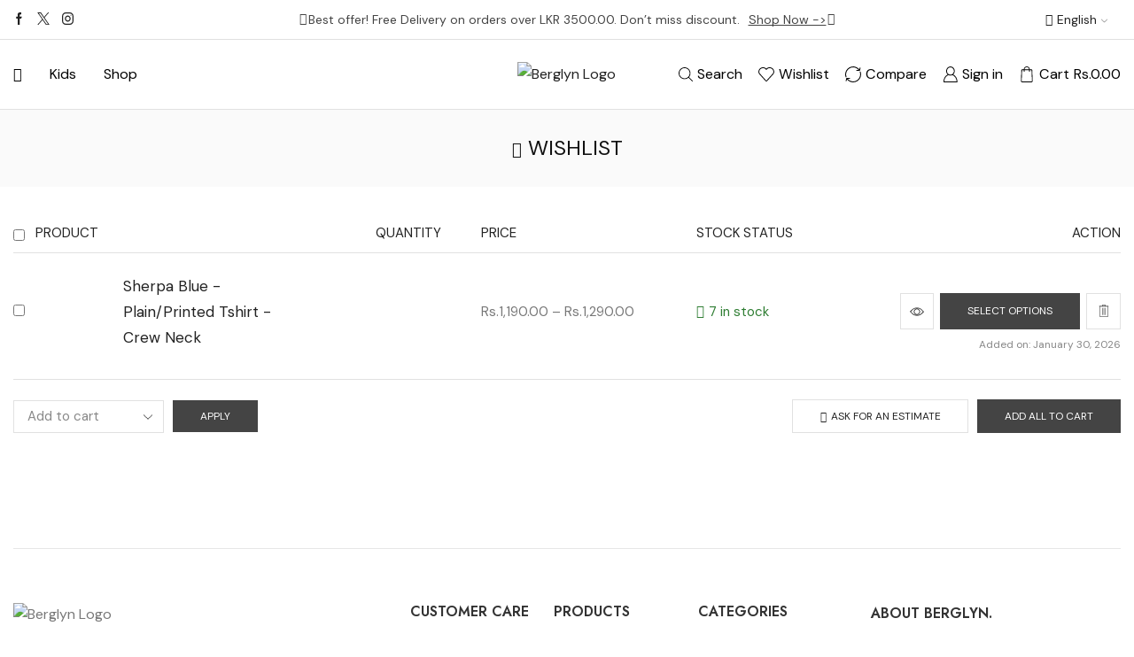

--- FILE ---
content_type: text/css
request_url: https://berglyn.com/wp-content/uploads/elementor/css/post-163.css?ver=1726481078
body_size: 1249
content:
.elementor-163 .elementor-element.elementor-element-73c8022 > .elementor-container{max-width:1410px;}.elementor-163 .elementor-element.elementor-element-73c8022{border-style:solid;border-width:1px 0px 1px 0px;border-color:#E6E6E6;transition:background 0.3s, border 0.3s, border-radius 0.3s, box-shadow 0.3s;padding:60px 0px 60px 0px;}.elementor-163 .elementor-element.elementor-element-73c8022 > .elementor-background-overlay{transition:background 0.3s, border-radius 0.3s, opacity 0.3s;}.elementor-163 .elementor-element.elementor-element-90beae7 > .elementor-widget-wrap > .elementor-widget:not(.elementor-widget__width-auto):not(.elementor-widget__width-initial):not(:last-child):not(.elementor-absolute){margin-bottom:33px;}.elementor-163 .elementor-element.elementor-element-90beae7 > .elementor-element-populated{margin:0px 85px 0px 0px;--e-column-margin-right:85px;--e-column-margin-left:0px;}.elementor-163 .elementor-element.elementor-element-45aeb2b{text-align:left;}.elementor-163 .elementor-element.elementor-element-2cfed02{color:#333333;font-family:"DM Sans", Sans-serif;font-size:14px;font-weight:400;line-height:24px;}.elementor-163 .elementor-element.elementor-element-2cfed02 > .elementor-widget-container{margin:0px 20px 0px 0px;}.elementor-163 .elementor-element.elementor-element-b336d6a > .elementor-element-populated{margin:0px 10px 0px 10px;--e-column-margin-right:10px;--e-column-margin-left:10px;}.elementor-163 .elementor-element.elementor-element-c4af364 .elementor-repeater-item-07068b8  .menu-title{font-family:"DM Sans", Sans-serif;font-size:14px;}.elementor-163 .elementor-element.elementor-element-c4af364 .elementor-repeater-item-07068b8 .menu-title{color:#333333;}.elementor-163 .elementor-element.elementor-element-c4af364 .elementor-repeater-item-07068b8:hover .menu-title{color:#111111;}.elementor-163 .elementor-element.elementor-element-c4af364 .et-menu-list .elementor-repeater-item-07068b8 .menu-title{padding:28px 0px 10px 0px;}.elementor-163 .elementor-element.elementor-element-c4af364 .elementor-repeater-item-255982a  .menu-title{font-family:"DM Sans", Sans-serif;font-size:14px;}.elementor-163 .elementor-element.elementor-element-c4af364 .elementor-repeater-item-255982a .menu-title{color:#333333;}.elementor-163 .elementor-element.elementor-element-c4af364 .elementor-repeater-item-255982a:hover .menu-title{color:#111111;}.elementor-163 .elementor-element.elementor-element-c4af364 .et-menu-list .elementor-repeater-item-255982a .menu-title{padding:5px 0px 10px 0px;}.elementor-163 .elementor-element.elementor-element-c4af364 .elementor-repeater-item-60e9247  .menu-title{font-family:"DM Sans", Sans-serif;font-size:14px;}.elementor-163 .elementor-element.elementor-element-c4af364 .elementor-repeater-item-60e9247 .menu-title{color:#333333;}.elementor-163 .elementor-element.elementor-element-c4af364 .elementor-repeater-item-60e9247:hover .menu-title{color:#111111;}.elementor-163 .elementor-element.elementor-element-c4af364 .et-menu-list .elementor-repeater-item-60e9247 .menu-title{padding:5px 0px 10px 0px;}.elementor-163 .elementor-element.elementor-element-c4af364 .elementor-repeater-item-edcb7a0  .menu-title{font-family:"DM Sans", Sans-serif;font-size:14px;}.elementor-163 .elementor-element.elementor-element-c4af364 .elementor-repeater-item-edcb7a0 .menu-title{color:#333333;}.elementor-163 .elementor-element.elementor-element-c4af364 .elementor-repeater-item-edcb7a0:hover .menu-title{color:#111111;}.elementor-163 .elementor-element.elementor-element-c4af364 .et-menu-list .elementor-repeater-item-edcb7a0 .menu-title{padding:5px 0px 10px 0px;}.elementor-163 .elementor-element.elementor-element-c4af364 .item-title-holder  .menu-title{font-family:"Jost", Sans-serif;font-weight:600;text-transform:uppercase;}.elementor-163 .elementor-element.elementor-element-c4af364 .item-title-holder .menu-title{color:#333333;}.elementor-163 .elementor-element.elementor-element-c4af364 .et-menu-list .item-title-holder  .menu-title{padding:0px 0px 0px 0px;}.elementor-163 .elementor-element.elementor-element-21441c0 > .elementor-element-populated{margin:0px 10px 0px 10px;--e-column-margin-right:10px;--e-column-margin-left:10px;}.elementor-163 .elementor-element.elementor-element-c3c5ea1 .elementor-repeater-item-07068b8  .menu-title{font-family:"DM Sans", Sans-serif;font-size:14px;}.elementor-163 .elementor-element.elementor-element-c3c5ea1 .elementor-repeater-item-07068b8 .menu-title{color:#333333;}.elementor-163 .elementor-element.elementor-element-c3c5ea1 .elementor-repeater-item-07068b8:hover .menu-title{color:#111111;}.elementor-163 .elementor-element.elementor-element-c3c5ea1 .et-menu-list .elementor-repeater-item-07068b8 .menu-title{padding:28px 0px 10px 0px;}.elementor-163 .elementor-element.elementor-element-c3c5ea1 .elementor-repeater-item-255982a  .menu-title{font-family:"DM Sans", Sans-serif;font-size:14px;}.elementor-163 .elementor-element.elementor-element-c3c5ea1 .elementor-repeater-item-255982a .menu-title{color:#333333;}.elementor-163 .elementor-element.elementor-element-c3c5ea1 .elementor-repeater-item-255982a:hover .menu-title{color:#111111;}.elementor-163 .elementor-element.elementor-element-c3c5ea1 .et-menu-list .elementor-repeater-item-255982a .menu-title{padding:5px 0px 10px 0px;}.elementor-163 .elementor-element.elementor-element-c3c5ea1 .elementor-repeater-item-60e9247  .menu-title{font-family:"DM Sans", Sans-serif;font-size:14px;}.elementor-163 .elementor-element.elementor-element-c3c5ea1 .elementor-repeater-item-60e9247 .menu-title{color:#333333;}.elementor-163 .elementor-element.elementor-element-c3c5ea1 .elementor-repeater-item-60e9247:hover .menu-title{color:#111111;}.elementor-163 .elementor-element.elementor-element-c3c5ea1 .et-menu-list .elementor-repeater-item-60e9247 .menu-title{padding:5px 0px 10px 0px;}.elementor-163 .elementor-element.elementor-element-c3c5ea1 .elementor-repeater-item-edcb7a0  .menu-title{font-family:"DM Sans", Sans-serif;font-size:14px;}.elementor-163 .elementor-element.elementor-element-c3c5ea1 .elementor-repeater-item-edcb7a0 .menu-title{color:#333333;}.elementor-163 .elementor-element.elementor-element-c3c5ea1 .elementor-repeater-item-edcb7a0:hover .menu-title{color:#111111;}.elementor-163 .elementor-element.elementor-element-c3c5ea1 .et-menu-list .elementor-repeater-item-edcb7a0 .menu-title{padding:5px 0px 10px 0px;}.elementor-163 .elementor-element.elementor-element-c3c5ea1 .elementor-repeater-item-e22771e  .menu-title{font-family:"DM Sans", Sans-serif;font-size:14px;}.elementor-163 .elementor-element.elementor-element-c3c5ea1 .elementor-repeater-item-e22771e .menu-title{color:#333333;}.elementor-163 .elementor-element.elementor-element-c3c5ea1 .elementor-repeater-item-e22771e:hover .menu-title{color:#111111;}.elementor-163 .elementor-element.elementor-element-c3c5ea1 .et-menu-list .elementor-repeater-item-e22771e .menu-title{padding:5px 0px 10px 0px;}.elementor-163 .elementor-element.elementor-element-c3c5ea1 .item-title-holder  .menu-title{font-family:"Jost", Sans-serif;font-weight:600;text-transform:uppercase;}.elementor-163 .elementor-element.elementor-element-c3c5ea1 .item-title-holder .menu-title{color:#333333;}.elementor-163 .elementor-element.elementor-element-c3c5ea1 .et-menu-list .item-title-holder  .menu-title{padding:0px 0px 0px 0px;}.elementor-163 .elementor-element.elementor-element-320d985 > .elementor-element-populated{margin:0px 10px 0px 10px;--e-column-margin-right:10px;--e-column-margin-left:10px;}.elementor-163 .elementor-element.elementor-element-fe1bf0e .elementor-repeater-item-07068b8  .menu-title{font-family:"DM Sans", Sans-serif;font-size:14px;}.elementor-163 .elementor-element.elementor-element-fe1bf0e .elementor-repeater-item-07068b8 .menu-title{color:#333333;}.elementor-163 .elementor-element.elementor-element-fe1bf0e .elementor-repeater-item-07068b8:hover .menu-title{color:#111111;}.elementor-163 .elementor-element.elementor-element-fe1bf0e .et-menu-list .elementor-repeater-item-07068b8 .menu-title{padding:28px 0px 10px 0px;}.elementor-163 .elementor-element.elementor-element-fe1bf0e .item-title-holder  .menu-title{font-family:"Jost", Sans-serif;font-weight:600;text-transform:uppercase;}.elementor-163 .elementor-element.elementor-element-fe1bf0e .item-title-holder .menu-title{color:#333333;}.elementor-163 .elementor-element.elementor-element-fe1bf0e .et-menu-list .item-title-holder  .menu-title{padding:0px 0px 0px 0px;}.elementor-163 .elementor-element.elementor-element-34641b4 > .elementor-element-populated{margin:0px 0px 0px 20px;--e-column-margin-right:0px;--e-column-margin-left:20px;}.elementor-163 .elementor-element.elementor-element-3e99e16 .elementor-heading-title{color:#333333;font-family:"Jost", Sans-serif;font-size:16px;font-weight:600;text-transform:uppercase;line-height:26px;}.elementor-163 .elementor-element.elementor-element-daf1b00{color:#333333;font-family:"DM Sans", Sans-serif;font-size:14px;font-weight:400;line-height:32px;}.elementor-163 .elementor-element.elementor-element-da73646{color:#333333;font-family:"DM Sans", Sans-serif;font-size:14px;font-weight:400;line-height:23px;}.elementor-163 .elementor-element.elementor-element-84d7865{text-align:left;}.elementor-163 .elementor-element.elementor-element-9241c54 > .elementor-container{max-width:1410px;}.elementor-163 .elementor-element.elementor-element-9241c54 > .elementor-container > .elementor-column > .elementor-widget-wrap{align-content:center;align-items:center;}.elementor-163 .elementor-element.elementor-element-9241c54{padding:25px 0px 25px 0px;}.elementor-163 .elementor-element.elementor-element-79649dd > .elementor-element-populated{margin:0px 15px 0px 0px;--e-column-margin-right:15px;--e-column-margin-left:0px;}.elementor-163 .elementor-element.elementor-element-3ac3485 > .elementor-element-populated{margin:0px 0px 0px 15px;--e-column-margin-right:0px;--e-column-margin-left:15px;}.elementor-163 .elementor-element.elementor-element-04d7054{text-align:right;color:#333333;font-family:"DM Sans", Sans-serif;font-size:14px;font-weight:400;}@media(min-width:768px){.elementor-163 .elementor-element.elementor-element-90beae7{width:35%;}.elementor-163 .elementor-element.elementor-element-b336d6a{width:13%;}.elementor-163 .elementor-element.elementor-element-21441c0{width:13%;}.elementor-163 .elementor-element.elementor-element-320d985{width:14.869%;}.elementor-163 .elementor-element.elementor-element-34641b4{width:23%;}}@media(max-width:1024px) and (min-width:768px){.elementor-163 .elementor-element.elementor-element-90beae7{width:43%;}.elementor-163 .elementor-element.elementor-element-b336d6a{width:28%;}.elementor-163 .elementor-element.elementor-element-21441c0{width:28%;}.elementor-163 .elementor-element.elementor-element-320d985{width:24%;}.elementor-163 .elementor-element.elementor-element-34641b4{width:70%;}}@media(max-width:1024px){.elementor-163 .elementor-element.elementor-element-73c8022{padding:60px 15px 60px 15px;}.elementor-163 .elementor-element.elementor-element-90beae7 > .elementor-element-populated{margin:0px 20px 0px 0px;--e-column-margin-right:20px;--e-column-margin-left:0px;}.elementor-163 .elementor-element.elementor-element-34641b4 > .elementor-widget-wrap > .elementor-widget:not(.elementor-widget__width-auto):not(.elementor-widget__width-initial):not(:last-child):not(.elementor-absolute){margin-bottom:7px;}.elementor-163 .elementor-element.elementor-element-34641b4 > .elementor-element-populated{margin:0px 0px 0px 10px;--e-column-margin-right:0px;--e-column-margin-left:10px;}.elementor-163 .elementor-element.elementor-element-79649dd > .elementor-element-populated{margin:0px 15px 0px 0px;--e-column-margin-right:15px;--e-column-margin-left:0px;}.elementor-163 .elementor-element.elementor-element-3ac3485 > .elementor-element-populated{margin:0px 15px 0px 15px;--e-column-margin-right:15px;--e-column-margin-left:15px;}}@media(max-width:767px){.elementor-163 .elementor-element.elementor-element-90beae7 > .elementor-element-populated{margin:0px 0px 35px 0px;--e-column-margin-right:0px;--e-column-margin-left:0px;}.elementor-163 .elementor-element.elementor-element-45aeb2b{text-align:left;}.elementor-163 .elementor-element.elementor-element-b336d6a > .elementor-element-populated{margin:0px 0px 35px 0px;--e-column-margin-right:0px;--e-column-margin-left:0px;}.elementor-163 .elementor-element.elementor-element-21441c0 > .elementor-element-populated{margin:0px 0px 35px 0px;--e-column-margin-right:0px;--e-column-margin-left:0px;}.elementor-163 .elementor-element.elementor-element-320d985 > .elementor-element-populated{margin:0px 0px 35px 0px;--e-column-margin-right:0px;--e-column-margin-left:0px;}.elementor-163 .elementor-element.elementor-element-34641b4 > .elementor-element-populated{margin:0px 0px 0px 0px;--e-column-margin-right:0px;--e-column-margin-left:0px;}.elementor-163 .elementor-element.elementor-element-79649dd > .elementor-element-populated{margin:0px 0px 0px 0px;--e-column-margin-right:0px;--e-column-margin-left:0px;}.elementor-163 .elementor-element.elementor-element-3ac3485 > .elementor-element-populated{margin:0px 15px 0px 15px;--e-column-margin-right:15px;--e-column-margin-left:15px;}.elementor-163 .elementor-element.elementor-element-04d7054{text-align:center;}}/* Start custom CSS for shortcode, class: .elementor-element-1b1611a */.elementor-163 .elementor-element.elementor-element-1b1611a.et-mailchimp input[type=email], .et-mailchimp.dark input[type=submit],
.elementor-163 .elementor-element.elementor-element-1b1611a.et-mailchimp.dark input[type=submit]:hover {
    border: none;
    border-bottom: 1px solid #000;
}
.elementor-163 .elementor-element.elementor-element-1b1611a.et-mailchimp:not(.classic-button) input[type=submit] {
    background-image: url(https://xstore.8theme.com/elementor/demos/minimal-fashion02/wp-content/uploads/sites/69/2021/10/Icon.svg);
    background-size: auto;
}/* End custom CSS */
/* Start custom CSS for section, class: .elementor-element-73c8022 */.et-menu-list .subitem-title-holder a {
    position: relative;
    display: inline-block;
}
.et-menu-list .subitem-title-holder a:before {
    content: '';
    height: 2px;
    width: 0;
    right: 0;
    position: absolute;
    transition: width .2s ease-in-out;
    bottom: 5px;
    background:  currentColor;
}
.et-menu-list .subitem-title-holder a:hover:before {
    width: 100%;
    right: auto;
	left: 0;
}/* End custom CSS */